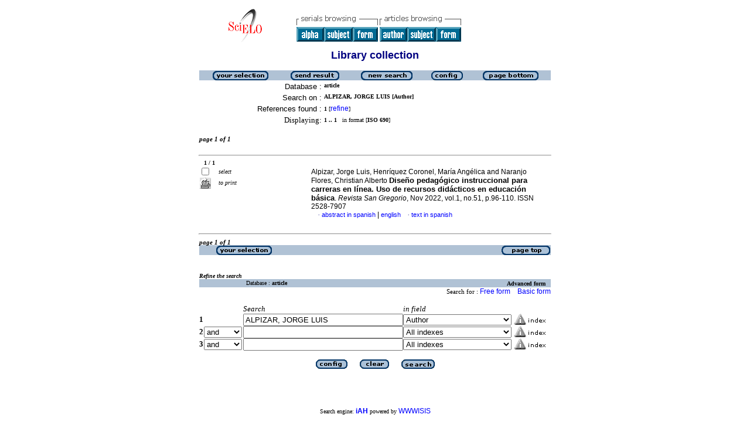

--- FILE ---
content_type: text/css
request_url: http://scielo.senescyt.gob.ec/css/screen/general.css
body_size: 121
content:
BODY {
	background: #FFF;
	font-family: verdana, arial;
	font-size: 85%;
}

IMG {
	border: 0px;
}

P {
	font-size: 97%;
}

--- FILE ---
content_type: text/javascript
request_url: http://scielo.senescyt.gob.ec/article.js
body_size: 8008
content:
    var text = "";
    var main = this;    
    var wLattes = null;
    var wInfo = null;
    var IE4 = (document.all && !document.getElementById) ? true : false;
    var NS4 = (document.layers) ? true : false;
    var IE5 = (document.all && document.getElementById) ? true : false;
    var NS6 = (document.getElementById && !document.all) ? true : false;
    var language = "";
    
    /*****************************************************************************************************************
    function OpenLattesWindow ()
    
    Opens a 200x200 resizable+scrollbars window in the upper-right corner of the screen for the data of Lattes System. 
    
    The contents of the new window is present in the text variable (no url is passed). The content of the text variable 
    is available after the call of the following functions: CreateWindowHeader(), InsertAuthor() and CreateWindowFooter().
    
    Parameters: None
    Return Value: None
    *****************************************************************************************************************/
    function OpenLattesWindow ()
    {
    	if ( text == "" ) return;

        var left = screen.availWidth - 200;

    	if ( wLattes && !wLattes.closed )
    	{
    		wLattes.focus();
    		return;
    	}
                        
        wLattes = OpenWindow ( "_Lattes", 0, left, 200, 200, "" );
    	wLattes.document.open ();
    	wLattes.document.write ( text );
    	wLattes.document.close ();        
    }
    
    /*****************************************************************************************************************
    function CloseLattesWindow ()
    Close the Lattes Window.
    
    Parameters: None
    Return Value: None
    *****************************************************************************************************************/
    function CloseLattesWindow ()
    {
        CloseWindow ( wLattes );
    }

    /***************************************************************************************************************** 
    function CreateWindowHeader ()    
    Creates the header of the Lattes window.
    
    Parameters:
        title: Title of the window
        imgsrc: Source (uri) of the lattes image
        lng: Interface Language
        
    Return Value: None
    *****************************************************************************************************************/
    function CreateWindowHeader(title, imgsrc, lng)
    {
		text  = "<html>\n";
		text += " <head>\n";
		text += "  <title>" + title + "</title>\n";

		text += " </head>\n";
		text += " <body bgcolor=\"#FFFFFF\" link=\"#000080\" vlink=\"#800080\">\n";
		text += "  <form>\n";
        
        text += "   <table width=\"100%\">\n";
        text += "    <tr>\n";
		text += "    <td width=\"50%\" valign=\"center\"><img src=\"" + imgsrc + "\"></td>\n";
		text += "    <td width=\"50%\" valign=\"center\" align=\"right\">\n";
    	text += "      <font face=\"Verdana\" size=\"2\">\n"; 
        text += "      <a href=\"javascript:void(0)\" onclick=\"self.close();\">"
                
        switch (language)
        {
            case 'es': text += "Cerrar"; break;
            case 'pt': text += "Fechar"; break;
            default:   text += "Close"; 
        }
        text += "</a>\n"
        text += "     </font>\n";
        text += "    </td>\n";
        text += "    </tr>\n";
        text += "   </table><br>\n";
        
		text += "   <table>\n";    
        language = lng;
    }
    
    /***************************************************************************************************************** 
    function InsertAuthor ()    
    Inserts an author in the Lattes window.
    
    Parameters:
        author: Name of the author
        url: Url of the curriculum

    Return Value: None

    *****************************************************************************************************************/    
    function InsertAuthor ( author, url )
    {
    	text += "    <tr>\n"; 
    	text += "     <td valign=\"top\"><font face=\"Symbol\">·</font>&nbsp;</td>\n"; 
    	text += "     <td>\n"; 
    	text += "      <font face=\"Verdana\" size=\"2\">\n"; 
    	text += "       <a href=\"javascript:void(0)\" onclick=\"opener.location='"; 
    	text += url;
    	text += "'; self.close();\" onmouseover=\"opener.status='"; 
    	text += url;
        text += "'; return true;\" onmouseout=\"opener.status='';\">"; 
    	text += author; 
    	text += "</a>\n"; 
    	text += "      </font>\n"; 
    	text += "     </td>\n"; 
    	text += "    </tr>\n";         
    }
    
    /***************************************************************************************************************** 
    function CreateWindowHeader ()    
    Creates the footer of the Lattes window.
    
    Parameters: None
    Return Value: None
    *****************************************************************************************************************/    
    function CreateWindowFooter ()
    {
		text += "   </table>\n";
		text += "  </form>\n";
		text += " </body>\n";
		text += "</html>\n";
    } 
    
    /*****************************************************************************************************************
    function OpenArticleInfoWindow ()

    Opens the window of Informations about the article.
    
    Parameters:
        wHeight: Height of the window (pixels)
        wWidth: Width of the window (pixels)
        url: URL to load

    Return Value: none
    *****************************************************************************************************************/
    function OpenArticleInfoWindow ( wWidth, wHeight, url )    
    {
    	if ( wInfo && !wInfo.closed )
    	{
    		wInfo.focus();
    		/* return; */
    	}
                            
        wInfo = OpenWindow ( "_Info", 0, 0, wWidth, wHeight, url );
    }
    
    /*****************************************************************************************************************
    function CloseArticleInfoWindow ()
    Closes the Article's Info Window.
    
    Parameters: None
    Return Value: None
    *****************************************************************************************************************/
    function CloseArticleInfoWindow ()
    {
        CloseWindow ( wInfo );
    }

    /*****************************************************************************************************************         
    function OpenWindow ()
    Opens a resizable+scrollbars window.
    
    Parameters:
        name: Window name
        wTop: Coordinate of top of the window (screen coordinate)
        wLeft: Coordinate of left edge of the window (screen coordinate)
        wHeight: Height of the window (pixels)
        wWidth: Width of the window (pixels)
        url: URL to load
        
    Return value:
        Window reference
    *****************************************************************************************************************/    
    function OpenWindow ( name, wTop, wLeft, wWidth, wHeight, url )    
    {    	            
        var w = null;
        
    	features = "resizable=1,scrollbars=1,height=" + wHeight + ",width=" + wWidth;
    
    	if ( NS4 || NS6 )
    	{
    		features += ",screenY=" + wTop + ",screenX=" + wLeft;
    	}
    	else
    	{
    		features += ",top=" + wTop + ",left=" + wLeft;
    	}
    
    	w = open ( url, name, features );
        
        return w;
    }
    
    /***************************************************************************************************************** 
    function CloseWindow ()
    Try to close a window if its handle is not null and the window is not closed.
    
    Parameters:
        w: Window reference
    *****************************************************************************************************************/    
    function CloseWindow ( w )
    {
    	if ( w && !w.closed )
    	{
    		w.close();
    	}
    }
        